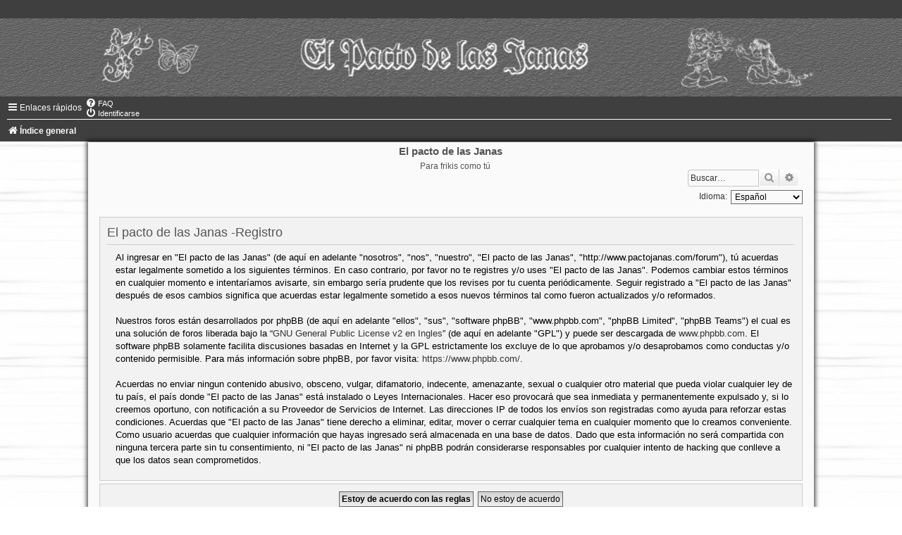

--- FILE ---
content_type: text/html; charset=UTF-8
request_url: http://www.pactojanas.com/forum/ucp.php?mode=register&sid=80ddb1c7a2384580ab971f181d7f81bf
body_size: 4238
content:
<!DOCTYPE html>
<html dir="ltr" lang="es">
<head>
<meta charset="utf-8" />
<meta http-equiv="X-UA-Compatible" content="IE=edge">
<meta name="viewport" content="width=device-width, initial-scale=1" />

<title>El pacto de las Janas -Panel de Control de Usuario -Registrarse</title>



<!--
	phpBB style name:	black-silver
	Based on style:		prosilver (this is the default phpBB3 style)
	Original author:	Tom Beddard ( http://www.subBlue.com/ )
	Modified by:		Joyce&Luna ( http://www.phpbb-Style-Design.de )
	The graphics were acquired by X-Silver by the author Alpha Trion (http://www.skin-lab.com/).
-->

<link href="./assets/css/font-awesome.min.css?assets_version=9" rel="stylesheet">
<link href="./styles/Black-Silver/theme/stylesheet.css?assets_version=9" rel="stylesheet">
<link href="./styles/Black-Silver/theme/es_x_tu/stylesheet.css?assets_version=9" rel="stylesheet">




<!--[if lte IE 9]>
	<link href="./styles/Black-Silver/theme/tweaks.css?assets_version=9" rel="stylesheet">
<![endif]-->





</head>
<body id="phpbb" class="nojs notouch section-ucpltr">

<div id="wrap" class="wrap">
	<a id="top" class="top-anchor" accesskey="t"></a>
		<div id="page-header">
			<div class="headerbar" role="banner">
				<header class="black_silver_header">
				<a href="" title="Índice general">
					<div class="black-top"></div><img src="./styles/Black-Silver/theme/images/black-silver.jpg" class="silver-image-wrapper" alt="">
				</a>
				</header>
				<p class="skiplink"><a href="#start_here">Obviar</a></p>
				<div class="inner"></div>
			</div>
<div class="navbar" role="navigation">
	<div class="inner">

	<ul id="nav-main" class="nav-main linklist" role="menubar">

		<li id="quick-links" class="quick-links dropdown-container responsive-menu" data-skip-responsive="true">
			<a href="#" class="dropdown-trigger">
				<i class="icon fa-bars fa-fw" aria-hidden="true"></i><span>Enlaces rápidos</span>
			</a>
			<div class="dropdown">
				<div class="pointer"><div class="pointer-inner"></div></div>
				<ul class="dropdown-contents" role="menu">

						<li class="separator"></li>
							<li>
								<a href="./search.php?search_id=unanswered&amp;sid=a7f5a417290e3a18dc6cc774514ab708" role="menuitem">
									<i class="icon fa-file-o fa-fw icon-gray" aria-hidden="true"></i><span>Temas sin respuesta</span>
								</a>
							</li>
							<li>
								<a href="./search.php?search_id=active_topics&amp;sid=a7f5a417290e3a18dc6cc774514ab708" role="menuitem">
									<i class="icon fa-file-o fa-fw icon-blue" aria-hidden="true"></i><span>Temas activos</span>
								</a>
							</li>
							<li class="separator"></li>
							<li>
								<a href="./search.php?sid=a7f5a417290e3a18dc6cc774514ab708" role="menuitem">
									<i class="icon fa-search fa-fw" aria-hidden="true"></i><span>Buscar</span>
								</a>
							</li>

					<li class="separator"></li>

				</ul>
			</div>
		</li>

		<lidata-skip-responsive="true">
			<a href="/forum/app.php/help/faq?sid=a7f5a417290e3a18dc6cc774514ab708" rel="help" title="Preguntas Frecuentes" role="menuitem">
				<i class="icon fa-question-circle fa-fw" aria-hidden="true"></i><span>FAQ</span>
			</a>
		</li>

		<li class="rightside"  data-skip-responsive="true">
			<a href="./ucp.php?mode=login&amp;sid=a7f5a417290e3a18dc6cc774514ab708" title="Identificarse" accesskey="x" role="menuitem">
				<i class="icon fa-power-off fa-fw" aria-hidden="true"></i><span>Identificarse</span>
			</a>
		</li>
	</ul>

	<ul id="nav-breadcrumbs" class="nav-breadcrumbs linklist navlinks" role="menubar">
		<li class="breadcrumbs" itemscope itemtype="http://schema.org/BreadcrumbList">
				<span class="crumb" itemtype="http://schema.org/ListItem" itemprop="itemListElement" itemscope><a href="./index.php?sid=a7f5a417290e3a18dc6cc774514ab708" itemtype="https://schema.org/Thing" itemprop="item" accesskey="h" data-navbar-reference="index"><i class="icon fa-home fa-fw"></i><span itemprop="name">Índice general</span></a><meta itemprop="position" content="1" /></span>

		</li>

			<li class="rightside responsive-search">
				<a href="./search.php?sid=a7f5a417290e3a18dc6cc774514ab708" title="Ver opciones de búsqueda avanzada" role="menuitem">
					<i class="icon fa-search fa-fw" aria-hidden="true"></i><span class="sr-only">Buscar</span>
				</a>
			</li>
	</ul>

	</div>
</div>
		</div>

	<div class="black_silver_wrap">
	<h1>El pacto de las Janas</h1>
	<h5>Para frikis como tú</h5>
			<div id="search-box" class="search-box search-header" role="search">
				&nbsp;<form action="./search.php?sid=a7f5a417290e3a18dc6cc774514ab708" method="get" id="search">
				<fieldset>
					<input name="keywords" id="keywords" type="search" maxlength="128" title="Buscar palabras clave" class="inputbox search tiny" size="20" value="" placeholder="Buscar…" />
					<button class="button button-search" type="submit" title="Buscar">
						<i class="icon fa-search fa-fw" aria-hidden="true"></i><span class="sr-only">Buscar</span>
					</button>
					<a href="./search.php?sid=a7f5a417290e3a18dc6cc774514ab708" class="button button-search-end" title="Búsqueda avanzada">
						<i class="icon fa-cog fa-fw" aria-hidden="true"></i><span class="sr-only">Búsqueda avanzada</span>
					</a>
<input type="hidden" name="sid" value="a7f5a417290e3a18dc6cc774514ab708" />

				</fieldset>
				</form>
			</div>

	<a id="start_here" class="anchor"></a>
	<div id="page-body" class="page-body" role="main">



<script>
	/**
	* Change language
	*/
	function change_language(lang_iso)
	{
		document.cookie = 'phpbb3_41p7o_lang=' + lang_iso + '; path=/';
		document.forms['register'].change_lang.value = lang_iso;
		document.forms['register'].submit();
	}
</script>

	<form method="post" action="./ucp.php?mode=register&amp;sid=a7f5a417290e3a18dc6cc774514ab708" id="register">
		<p class="rightside">
			<label for="lang">Idioma:</label><select name="lang" id="lang" onchange="change_language(this.value); return false;" title="Idioma"><option value="en">British English</option><option value="es_x_tu" selected="selected">Español</option></select>
<input type="hidden" name="change_lang" value="" />

		</p>
	</form>

	<div class="clear"></div>


	<form method="post" action="./ucp.php?mode=register&amp;sid=a7f5a417290e3a18dc6cc774514ab708" id="agreement">

	<div class="panel">
		<div class="inner">
		<div class="content">
			<h2 class="sitename-title">El pacto de las Janas -Registro</h2>
			<p>Al ingresar en "El pacto de las Janas" (de aquí en adelante "nosotros", "nos", "nuestro", "El pacto de las Janas", "http://www.pactojanas.com/forum"), tú acuerdas estar legalmente sometido a los siguientes términos. En caso contrario, por favor no te registres y/o uses "El pacto de las Janas". Podemos cambiar estos términos en cualquier momento e intentaríamos avisarte, sin embargo sería prudente que los revises por tu cuenta periódicamente. Seguir registrado a "El pacto de las Janas" después de esos cambios significa que acuerdas estar legalmente sometido a esos nuevos términos tal como fueron actualizados y/o reformados.<br />
	<br />
	Nuestros foros están desarrollados por phpBB (de aquí en adelante "ellos", "sus", "software phpBB", "www.phpbb.com", "phpBB Limited", "phpBB Teams") el cual es una solución de foros liberada bajo la “<a href="http://opensource.org/licenses/gpl-2.0.php">GNU General Public License v2 en Ingles</a>” (de aquí en adelante "GPL") y puede ser descargada de <a href="https://www.phpbb.com/">www.phpbb.com</a>. El software phpBB solamente facilita discusiones basadas en Internet y la GPL estrictamente los excluye de lo que aprobamos y/o desaprobamos como conductas y/o contenido permisible. Para más información sobre phpBB, por favor visita: <a href="https://www.phpbb.com/">https://www.phpbb.com/</a>.<br />
	<br />
	Acuerdas no enviar ningun contenido abusivo, obsceno, vulgar, difamatorio, indecente, amenazante, sexual o cualquier otro material que pueda violar cualquier ley de tu país, el país donde "El pacto de las Janas" está instalado o Leyes Internacionales. Hacer eso provocará que sea inmediata y permanentemente expulsado y, si lo creemos oportuno, con notificación a su Proveedor de Servicios de Internet. Las direcciones IP de todos los envíos son registradas como ayuda para reforzar estas condiciones. Acuerdas que "El pacto de las Janas" tiene derecho a eliminar, editar, mover o cerrar cualquier tema en cualquier momento que lo creamos conveniente. Como usuario acuerdas que cualquier información que hayas ingresado será almacenada en una base de datos. Dado que esta información no será compartida con ninguna tercera parte sin tu consentimiento, ni "El pacto de las Janas" ni phpBB podrán considerarse responsables por cualquier intento de hacking que conlleve a que los datos sean comprometidos.
	</p>
		</div>
		</div>
	</div>

	<div class="panel">
		<div class="inner">
		<fieldset class="submit-buttons">
			<input type="submit" name="agreed" id="agreed" value="Estoy de acuerdo con las reglas" class="button1" />&nbsp;
			<input type="submit" name="not_agreed" value="No estoy de acuerdo" class="button2" />
<input type="hidden" name="change_lang" value="" />

<input type="hidden" name="creation_time" value="1769629924" />
<input type="hidden" name="form_token" value="f1b9559dd204c26eadff2be2f90c7313218329c5" />

		</fieldset>
		</div>
	</div>
	</form>



	<br /></div>


	<div id="page-footer" class="page-footer" role="contentinfo">
<div class="navbar" role="navigation">
	<div class="inner">

	<ul id="nav-footer" class="nav-footer linklist" role="menubar">
		<li class="breadcrumbs">
<span class="crumb"><a href="./index.php?sid=a7f5a417290e3a18dc6cc774514ab708" data-navbar-reference="index"><i class="icon fa-home fa-fw" aria-hidden="true"></i><span>Índice general</span></a></span>		</li>

		<li class="rightside">Todos los horarios son <span title="UTC+2">UTC+02:00</span></li>
			<li class="rightside">
				<a href="./ucp.php?mode=delete_cookies&amp;sid=a7f5a417290e3a18dc6cc774514ab708" data-ajax="true" data-refresh="true" role="menuitem">
					<i class="icon fa-trash fa-fw" aria-hidden="true"></i><span>Borrar cookies</span>
				</a>
			</li>
			<li class="rightside" data-last-responsive="true">
				<a href="./memberlist.php?mode=contactadmin&amp;sid=a7f5a417290e3a18dc6cc774514ab708" role="menuitem">
					<i class="icon fa-envelope fa-fw" aria-hidden="true"></i><span>Contáctanos</span>
				</a>
			</li>
	</ul>

	</div>
</div>

	<div class="copyright">
Desarrollado por <a href="https://www.phpbb.com/">phpBB</a>&reg; Forum Software &copy; phpBB Limited
<br />Traducción al español por <a href="https://www.phpbb-es.com/">phpBB España</a><br />
		Style: Black-Silver by Joyce&Luna <a href="http://phpbb-Style-design.de">phpBB-Style-Design</a>
   </div>

		<div id="darkenwrapper" class="darkenwrapper" data-ajax-error-title="Error AJAX" data-ajax-error-text="Algo salió mal al procesar tu solicitud." data-ajax-error-text-abort="Solicitud abortada por el usuario." data-ajax-error-text-timeout="Tu solicitud ha agotado el tiempo, por favor, inténtalo de nuevo." data-ajax-error-text-parsererror="Algo salió mal con la solicitud y el servidor devuelve una respuesta no válida.">
			<div id="darken" class="darken">&nbsp;</div>
		</div>

		<div id="phpbb_alert" class="phpbb_alert" data-l-err="Error" data-l-timeout-processing-req="Tiempo de espera agotado.">
			<a href="#" class="alert_close">
				<i class="icon fa-times-circle fa-fw" aria-hidden="true"></i>
			</a>
			<h3 class="alert_title">&nbsp;</h3><p class="alert_text"></p>
		</div>
		<div id="phpbb_confirm" class="phpbb_alert">
			<a href="#" class="alert_close">
				<i class="icon fa-times-circle fa-fw" aria-hidden="true"></i>
			</a>
			<div class="alert_text"></div>
		</div>
	</div>

</div>
</div>

<div>
	<a id="bottom" class="anchor" accesskey="z"></a>
</div>

<script type="text/javascript" src="./assets/javascript/jquery.min.js?assets_version=9"></script>
<script type="text/javascript" src="./assets/javascript/core.js?assets_version=9"></script>



<script src="./styles/prosilver/template/forum_fn.js?assets_version=9"></script>
<script src="./styles/prosilver/template/ajax.js?assets_version=9"></script>


<br />

</body>
</html>


--- FILE ---
content_type: text/css
request_url: http://www.pactojanas.com/forum/styles/Black-Silver/theme/colours.css?v=3.2
body_size: 4962
content:
/*
--------------------------------------------------------------
Colours and backgrounds for common.css
-------------------------------------------------------------- */

html, body {
	color: #555;
	background-attachment: fixed;
	background-image: url("./images/ebene.jpg");
}

h1 {
	color: #555;
}

h2 {
	color: #28313F;
}

h3 {
	border-bottom-color: #ccc;
	color: #333;
}

hr {
	border-color: #FFFFFF;
	border-top-color: #CCCCCC;
}

/*
--------------------------------------------------------------
Colours and backgrounds for links.css
-------------------------------------------------------------- */

a { color: #333; }
a:hover { color: 555555; }

/* Links on gradient backgrounds */
.forumbg .header a, .forabg .header a, th a {
	color: #fafafa;
}

.forumbg .header a:hover, .forabg .header a:hover, th a:hover {
	color: #ccc;
}

/* Notification mark read link */
.dropdown-extended a.mark_read {
	background-color: #FFFFFF;
}

/* Post body links */
.postlink {
	border-bottom-color: #368AD2;
	color: #00438b !important;
}

.postlink:visited {
	border-bottom-color: #5D8FBD;
	color: #5D8FBD;
}

.postlink:hover {
	background-color: #D0E4F6;
	color: #0D4473;
}

.signature a, .signature a:hover {
	background-color: transparent;
}

/* Back to top of page */
.top i {
	color: #999999;
}

/* Arrow links  */
.arrow-left:hover, .arrow-right:hover {
	color: #368AD2;
}

/* Round cornered boxes and backgrounds
---------------------------------------- */
.wrap {
	background-color: transparent;
	border-color: #ccc;
}

.headerbar {
	color: #FFFFFF;
}

.headerbar, .forumbg {
	background-color: #3f3f3f;
	background-image: url("./images/bg_header.jpg");
}

.forabg {
	background-color: #3f3f3f;
	background-image: url("./images/forabg.jpg");
}

.navbar {
	background-color: #3f3f3f;
	color: #333;
}

.panel {
	background-color: #f2f2f2;
	color: #333;
	border: 1px solid #ccc;
}

.post:target .content {
	color: #000000;
}

.post:target h3 a {
	color: #000000;
}

.bg1 {
	background-color: #f2f2f2;
	border: 1px solid #ccc;
}

table.zebra-list tr:nth-child(odd) td, ul.zebra-list li:nth-child(odd) {
	background-color: #dadada;
}

.bg2 {
	background-color: #f2f2f2;
	border: 1px solid #ccc;
}

table.zebra-list tr:nth-child(even) td, ul.zebra-list li:nth-child(even) {
	background-color: #C8C8C8;
}

.bg3	{
	background-color: #f2f2f2;
	border: 1px solid #ccc;
}

.ucprowbg {
	background-color: #DCDEE2;
}

.fieldsbg {
	background-color: #E7E8EA;
}

.site_logo {
	background-image: url("./images/black-silver.png");
	background-repeat: no-repeat;
}

/* Horizontal lists
----------------------------------------*/

ul.navlinks {
	border-top-color: #FFFFFF;
}

/* Table styles
----------------------------------------*/
table.table1 thead th {
	color: #FFFFFF;
}

table.table1 tbody tr {
	border-color: #BFC1CF;
}

table.table1 tbody tr:hover, table.table1 tbody tr.hover {
	background-color: #fff;
	color: #000;
}

table.table1 td {
	color: #333;
}

table.table1 tbody td {
	border-top-color: #FAFAFA;
}

table.table1 tbody th {
	border-bottom-color: #000000;
	color: #333333;
	background-color: #FFFFFF;
}

table.info tbody th {
	color: #000000;
}

/* Misc layout styles
---------------------------------------- */
dl.details dt {
	color: #000000;
}

dl.details dd {
	color: #555;
}

.sep {
	color: #1198D9;
}

/* Icon styles
---------------------------------------- */
.icon.icon-blue, a:hover .icon.icon-blue {
	color: #196db5;
}

.icon.icon-green, a:hover .icon.icon-green{
	color: #1b9A1B;
}

.icon.icon-red, a:hover .icon.icon-red{
	color: #BC2A4D;
}

.icon.icon-orange, a:hover .icon.icon-orange{
	color: #FF6600;
}

.icon.icon-bluegray, a:hover .icon.icon-bluegray{
	color: #536482;
}

.icon.icon-gray, a:hover .icon.icon-gray{
	color: #777777;
}

.icon.icon-lightgray, a:hover .icon.icon-lightgray{
	color: #999999;
}

.icon.icon-black, a:hover .icon.icon-black{
	color: #333333;
}

.alert_close .icon:before {
	background-color: #FFFFFF;
}

/* Jumpbox */
.jumpbox .dropdown li {
	border-top-color: #CCCCCC;
}

.jumpbox-cat-link {
	background-color: #dfdfdf;
	border-top-color: #959595;
	color: #333;
}

.jumpbox-cat-link:hover { 
	background-color: #dadada;
	border-top-color: #dadada;
	color: #555;
}

.jumpbox-forum-link {
	background-color: #dfdfdf;
}

.jumpbox-forum-link:hover {
	background-color: #ccc;
}

.jumpbox .dropdown .pointer-inner {
	border-color: #E1EBF2 transparent;
}

.jumpbox-sub-link {
	background-color: #fafafa;
}

.jumpbox-sub-link:hover {
	background-color: #e6e6e6;
}

/* Miscellaneous styles
---------------------------------------- */

.copyright {
	color: #555555;
}

.error {
	color: #9C0707;
}

.reported {
	background-color: #dadada;
}

li.reported:hover {
	background-color: #fafafa !important;
}
.sticky, .announce {
	/* you can add a background for stickies and announcements*/
}

div.rules {
	background-color: #5086a4;
	color: #fff;
}

p.post-notice {
	background-color: #a3a3a3;
	background-image: none;
}

/*
--------------------------------------------------------------
Colours and backgrounds for content.css
-------------------------------------------------------------- */

ul.forums {
	background-color: #fafafa; /* Old browsers */ /* FF3.6+ */
	background-image: linear-gradient(to bottom, #f1f1f1 0%, #fafafa 100%);
	background-image: -webkit-linear-gradient(top, #f1f1f1 0%,#fafafa 100%);
	background-image: linear-gradient(to bottom, #f1f1f1 0%,#fafafa 100%); /* W3C */
	filter: progid:DXImageTransform.Microsoft.gradient( startColorstr='#f1f1f1', endColorstr='#fafafa',GradientType=0 ); /* IE6-9 */
}


ul.topiclist li {
	color: #555;
}

ul.topiclist dd {
	border-left-color: #FFFFFF;
}

.rtl ul.topiclist dd {
	border-right-color: #FFFFFF;
	border-left-color: transparent;
}

li.row {
	border-top-color:  #f2f2f2;
	border-bottom-color: #555;
}

li.row strong {
	color: #000000;
}

li.row:hover {
	background-color: #fefefe;
}

li.row:hover dd {
	border-left-color: #CCCCCC;
}

.rtl li.row:hover dd {
	border-right-color: #CCCCCC;
	border-left-color: transparent;
}

li.header dt, li.header dd {
	color: #FFFFFF;
}

/* Post body styles
----------------------------------------*/
.postbody {
	color: #333333;
}

/* Content container styles
----------------------------------------*/
.content {
	color: #333333;
}

.content h2, .panel h2 {
	color: #555;
	border-bottom-color:  #CCCCCC;
}

dl.faq dt {
	color: #333333;
}

.posthilit {
	background-color: #F3BFCC;
	color: #9C0707;
}

.announce, .unreadpost {
	/* Highlight the announcements & unread posts box */
}

/* Post signature */
.signature {
	border-top-color: #CCCCCC;
}

/* Post noticies */
.notice {
	border-top-color:  #CCCCCC;
}

/* BB Code styles
----------------------------------------*/
/* Quote block */
blockquote {
	background-color: #dadada;
	border-color: #ccc;
}

blockquote blockquote {
	/* Nested quotes */
	background-color: #b5b5b5;
}

blockquote blockquote blockquote {
	/* Nested quotes */
	background-color: #f2f2f2;
}

/* Code block */
.codebox {
	background-color: #FFFFFF;
	border-color: #C9D2D8;
}

.codebox p {
	border-bottom-color: #CCCCCC;
}

.codebox code {
	color: #2E8B57;
}

/* Attachments
----------------------------------------*/
.attachbox {
	background-color: #FFFFFF;
	border-color: #C9D2D8;
}

.pm-message .attachbox {
	background-color: #F2F3F3;
}

.attachbox dd {
	border-top-color: #C9D2D8;
}

.attachbox p {
	color: #666666;
}

.attachbox p.stats {
	color: #666666;
}

.attach-image img {
	border-color: #999999;
}

/* Inline image thumbnails */

dl.file dd {
	color: #666666;
}

dl.thumbnail img {
	border-color: #666666;
	background-color: #FFFFFF;
}

dl.thumbnail dd {
	color: #666666;
}

dl.thumbnail dt a:hover {
	background-color: #EEEEEE;
}

dl.thumbnail dt a:hover img {
	border-color: #368AD2;
}

/* Post poll styles
----------------------------------------*/

fieldset.polls dl {
	border-top-color: #DCDEE2;
	color: #666666;
}

fieldset.polls dl.voted {
	color: #000000;
}

fieldset.polls dd div {
	color: #FFFFFF;
}

.rtl .pollbar1, .rtl .pollbar2, .rtl .pollbar3, .rtl .pollbar4, .rtl .pollbar5 {
	border-right-color: transparent;
}

.pollbar1 {
	background-color: #959595;
	border-bottom-color: #959595;
	border-right-color: #959595;
}

.rtl .pollbar1 {
	border-left-color: #959595;
}

.pollbar2 {
	background-color: #626262;
	border-bottom-color: #626262;
	border-right-color: #626262;
}

.rtl .pollbar2 {
	border-left-color: #626262;
}

.pollbar3 {
	background-color: #c2c2c2;
	border-bottom-color: #c2c2c2;
	border-right-color: #c2c2c2;
}

.rtl .pollbar3 {
	border-left-color: #c2c2c2;
}

.pollbar4 {
	background-color: #7d7d7d;
	border-bottom-color: #7d7d7d;
	border-right-color: #7d7d7d;
}

.rtl .pollbar4 {
	border-left-color: #7d7d7d;
}

.pollbar5 {
	background-color: #a3a3a3;
	border-bottom-color: #a3a3a3;
	border-right-color: #a3a3a3;
}

.rtl .pollbar5 {
	border-left-color: #a3a3a3;
}

/* Poster profile block
----------------------------------------*/
.postprofile {
	color: #666666;
	border-color: #FFFFFF;
}

.pm .postprofile {
	border-color: #DDDDDD;
}

.postprofile strong {
	color: #000000;
}

.online {
	background-image: url("./en/icon_user_online.gif");
}

dd.profile-warnings {
	color: #BC2A4D;
}

/*
--------------------------------------------------------------
Colours and backgrounds for buttons.css
-------------------------------------------------------------- */
.button {
	border-color: #C7C3BF;
	background-color: #FFFFFF; /* Old browsers */ /* FF3.6+ */
	background-image: -webkit-linear-gradient(top, #FFFFFF 0%,#E9E9E9 100%);
	background-image: linear-gradient(to bottom, #FFFFFF 0%,#E9E9E9 100%); /* W3C */
	filter: progid:DXImageTransform.Microsoft.gradient( startColorstr='#FFFFFF', endColorstr='#E9E9E9',GradientType=0 ); /* IE6-9 */
	box-shadow: 0 0 0 1px #FFFFFF inset;
	-webkit-box-shadow: 0 0 0 1px #FFFFFF inset;
	color: #333;
}

.button:hover,
.button:focus {
	border-color: #4B5566;
	background-color: #FFFFFF; /* Old browsers */ /* FF3.6+ */
	background-image: -webkit-linear-gradient(top, #E9E9E9 0%,#FFFFFF 100%);
	background-image: linear-gradient(to bottom, #E9E9E9 0%,#FFFFFF 100%); /* W3C */
	filter: progid:DXImageTransform.Microsoft.gradient( startColorstr='#E9E9E9', endColorstr='#FFFFFF',GradientType=0 ); /* IE6-9 */
	text-shadow: 1px 1px 0 #FFFFFF, -1px -1px 0 #FFFFFF, -1px -1px 0 rgba(188, 42, 77, 0.2);
}


.button .icon,
.button-secondary {
	color: #8f8f8f;
}

.button-secondary:focus,
.button-secondary:hover,
.button:focus .icon,
.button:hover .icon {
	color: #5086a4;
}

.button-search:hover,
.button-search-end:hover {
	border-color: #ccc;
}

.caret	{ border-color: #DADADA; }
.caret	{ border-color: #C7C3BF; }

.contact-icons a		{ border-color: #DCDCDC; }
.contact-icons a:hover	{ background-color: #F2F6F9; }

/* Pagination
---------------------------------------- */

.pagination li a {
	background: #ECEDEE;
	filter: none;
	border-color: #B4BAC0;
	box-shadow: none;
	-webkit-box-shadow: none;
	color: #5C758C;
}

.pagination li.ellipsis span {
	background: transparent;
	color:	#000000;
}

.pagination li.active span {
	background: #4692BF;
	border-color: #4692BF;
	color: #FFFFFF;
}

.pagination li a:hover, .pagination li a:hover .icon, .pagination .dropdown-visible a.dropdown-trigger, .nojs .pagination .dropdown-container:hover a.dropdown-trigger {
	background: #368AD2;
	border-color: #368AD2;
	filter: none;
	color: #FFFFFF;
	text-shadow: none;
}

/* Search box
--------------------------------------------- */

.search-box .inputbox,
.search-box .inputbox:hover,
.search-box .inputbox:focus {
	border-color: #C7C3BF;
}

.search-header {
	box-shadow: 0 0 0 #333;
}

/* Icon images
---------------------------------------- */

.contact-icon						{ background-image: url("./images/icons_contact.png"); }

/* Profile & navigation icons */
.pm-icon							{ background-position: 0 0; }
.email-icon							{ background-position: -21px 0; }
.jabber-icon						{ background-position: -80px 0; }
.phpbb_icq-icon						{ background-position: -61px 0 ; }
.phpbb_wlm-icon						{ background-position: -182px 0; }
.phpbb_aol-icon						{ background-position: -244px 0; }
.phpbb_website-icon					{ background-position: -40px 0; }
.phpbb_youtube-icon					{ background-position: -98px 0; }
.phpbb_facebook-icon				{ background-position: -119px 0; }
.phpbb_googleplus-icon				{ background-position: -140px 0; }
.phpbb_skype-icon					{ background-position: -161px 0; }
.phpbb_twitter-icon					{ background-position: -203px 0; }
.phpbb_yahoo-icon					{ background-position: -224px 0; }

/* Forum icons & Topic icons */
.global_read						{ background-image: url("./images/announce_read.png"); }
.global_read_mine					{ background-image: url("./images/announce_read_mine.png"); }
.global_read_locked					{ background-image: url("./images/announce_read_locked.png"); }
.global_read_locked_mine			{ background-image: url("./images/announce_read_locked_mine.png"); }
.global_unread						{ background-image: url("./images/announce_unread.png"); }
.global_unread_mine					{ background-image: url("./images/announce_unread_mine.png"); }
.global_unread_locked				{ background-image: url("./images/announce_unread_locked.png"); }
.global_unread_locked_mine			{ background-image: url("./images/announce_unread_locked_mine.png"); }

.announce_read						{ background-image: url("./images/announce_read.png"); }
.announce_read_mine					{ background-image: url("./images/announce_read_mine.png"); }
.announce_read_locked				{ background-image: url("./images/announce_read_locked.png"); }
.announce_read_locked_mine			{ background-image: url("./images/announce_read_locked_mine.png"); }
.announce_unread					{ background-image: url("./images/announce_unread.png"); }
.announce_unread_mine				{ background-image: url("./images/announce_unread_mine.png"); }
.announce_unread_locked				{ background-image: url("./images/announce_unread_locked.png"); }
.announce_unread_locked_mine		{ background-image: url("./images/announce_unread_locked_mine.png"); }

.forum_link							{ background-image: url("./images/forum_link.png"); }
.forum_read							{ background-image: url("./images/forum_read.png"); }
.forum_read_locked					{ background-image: url("./images/forum_read_locked.png"); }
.forum_read_subforum				{ background-image: url("./images/forum_read_subforum.png"); }
.forum_unread						{ background-image: url("./images/forum_unread.png"); }
.forum_unread_locked				{ background-image: url("./images/forum_unread_locked.png"); }
.forum_unread_subforum				{ background-image: url("./images/forum_unread_subforum.png"); }

.sticky_read						{ background-image: url("./images/sticky_read.png"); }
.sticky_read_mine					{ background-image: url("./images/sticky_read_mine.png"); }
.sticky_read_locked					{ background-image: url("./images/sticky_read_locked.png"); }
.sticky_read_locked_mine			{ background-image: url("./images/sticky_read_locked_mine.png"); }
.sticky_unread						{ background-image: url("./images/sticky_unread.png"); }
.sticky_unread_mine					{ background-image: url("./images/sticky_unread_mine.png"); }
.sticky_unread_locked				{ background-image: url("./images/sticky_unread_locked.png"); }
.sticky_unread_locked_mine			{ background-image: url("./images/sticky_unread_locked_mine.png"); }

.topic_moved						{ background-image: url("./images/topic_moved.png"); }
.pm_read,
.topic_read							{ background-image: url("./images/topic_read.png"); }
.topic_read_mine					{ background-image: url("./images/topic_read_mine.png"); }
.topic_read_hot						{ background-image: url("./images/topic_read_hot.png"); }
.topic_read_hot_mine				{ background-image: url("./images/topic_read_hot_mine.png"); }
.topic_read_locked					{ background-image: url("./images/topic_read_locked.png"); }
.topic_read_locked_mine				{ background-image: url("./images/topic_read_locked_mine.png"); }
.pm_unread,
.topic_unread						{ background-image: url("./images/topic_unread.png"); }
.topic_unread_mine					{ background-image: url("./images/topic_unread_mine.png"); }
.topic_unread_hot					{ background-image: url("./images/topic_unread_hot.png"); }
.topic_unread_hot_mine				{ background-image: url("./images/topic_unread_hot_mine.png"); }
.topic_unread_locked				{ background-image: url("./images/topic_unread_locked.png"); }
.topic_unread_locked_mine			{ background-image: url("./images/topic_unread_locked_mine.png"); }


/*
--------------------------------------------------------------
Colours and backgrounds for cp.css
-------------------------------------------------------------- */

/* Main CP box
----------------------------------------*/

.panel-container h3, .panel-container hr, .cp-menu hr {
	border-color: #A4B3BF;
}

.panel-container .panel li.row {
	border-bottom-color: #B5C1CB;
	border-top-color: #F9F9F9;
}

ul.cplist {
	border-top-color: #B5C1CB;
}

.panel-container .panel li.header dd, .panel-container .panel li.header dt {
	color: #000000;
}

.panel-container table.table1 thead th {
	color: #333333;
	border-bottom-color: #333333;
}

.cp-main .pm-message {
	border-color: #DBDEE2;
	background-color: #FFFFFF;
}

/* CP tabbed menu
----------------------------------------*/
.tabs .tab > a {
	background: #e4e4e4;
	color: #555;
}

.tabs .tab > a:hover {
	background: #e4e4e4;
	color: #9C0707;
}

.tabs .activetab > a,
.tabs .activetab > a:hover {
	background-color: #959595; /* Old browsers */ /* FF3.6+ */
	background-image: -webkit-linear-gradient(top, #959595 0%,#fafafa 100%);
	background-image: linear-gradient(to bottom, #959595 0%,#fafafa 100%); /* W3C */
	filter: progid:DXImageTransform.Microsoft.gradient( startColorstr='#959595', endColorstr='#fafafa',GradientType=0 ); /* IE6-9 */
	border-color: #959595;
	box-shadow: 0 1px 1px #F2F9FF inset;
	color: #333333;
}

.tabs .activetab > a:hover {
	color: #000000;
}

/* Mini tabbed menu used in MCP
----------------------------------------*/
.minitabs .tab > a {
	background-color: #C7C7C7;
}

.minitabs .activetab > a,
.minitabs .activetab > a:hover {
	background-color: #7c7c7c;
	color: #fafafa;
}

/* Responsive tabs
----------------------------------------*/
.responsive-tab .responsive-tab-link:before {
	border-color: #333;
}

.responsive-tab .responsive-tab-link:hover:before {
	border-color: #9C0707;
}

/* UCP navigation menu
----------------------------------------*/

/* Link styles for the sub-section links */
.navigation a {
	color: #333;
	background: #c7c7c7; /* Old browsers */ /* FF3.6+ */
	background: -webkit-linear-gradient(left, #c7c7c7 100%, #ccc 100%);
	background: linear-gradient(to right, #c7c7c7 100%,#ccc 100%); /* W3C */
	filter: progid:DXImageTransform.Microsoft.gradient( startColorstr='#c7c7c7', endColorstr='#ccc',GradientType=1 ); /* IE6-9 */
}

.rtl .navigation a {
	background: #c7c7c7; /* Old browsers */ /* FF3.6+ */
	background: -webkit-linear-gradient(left, #c7c7c7 50%, #ccc 100%);
	background: linear-gradient(to right, #c7c7c7 50%,#ccc 100%); /* W3C */
	filter: progid:DXImageTransform.Microsoft.gradient( startColorstr='#c7c7c7', endColorstr='#ccc',GradientType=1 ); /* IE6-9 */
}

.navigation a:hover {
	background: #c7c7c7;
	color: #9C0707;
	filter: progid:DXImageTransform.Microsoft.gradient(enabled = false);
}

.navigation .active-subsection a {
	background: #dcdcdc;
	color: #9C0707;
	filter: progid:DXImageTransform.Microsoft.gradient(enabled = false);
}

.navigation .active-subsection a:hover {
	color: #9C0707;
}

@media only screen and (max-width: 900px), only screen and (max-device-width: 900px)
{
	.navigation a, .rtl .navigation a {
		background: #c7c7c7;
	}
}

/* Preferences pane layout
----------------------------------------*/
.panel-container h2 {
	color: #333333;
}

.panel-container .panel {
	background-color: #F9F9F9;
}

.cp-main .pm {
	background-color: #FFFFFF;
}

/* Friends list */
.cp-mini {
	background-color: #c7c7c7;
}

dl.mini dt {
	color: #333;
}

/* PM Styles
----------------------------------------*/
/* PM Message history */
.current {
	color: #000000 !important;
}

/* PM marking colours */
.pmlist li.pm_message_reported_colour, .pm_message_reported_colour {
	border-left-color: #9C0707;
	border-right-color: #9C0707;
}

.pmlist li.pm_marked_colour, .pm_marked_colour {
	border-color: #FF6600;
}

.pmlist li.pm_replied_colour, .pm_replied_colour {
	border-color: #A9B8C2;
}

.pmlist li.pm_friend_colour, .pm_friend_colour {
	border-color: #5D8FBD;
}

.pmlist li.pm_foe_colour, .pm_foe_colour {
	border-color: #000000;
}

/* Avatar gallery */
.gallery label {
	background: #FFFFFF;
	border-color: #CCC;
}

.gallery label:hover {
	background-color: #EEE;
}

/*
--------------------------------------------------------------
Colours and backgrounds for forms.css
-------------------------------------------------------------- */

/* General form styles
----------------------------------------*/
select {
	border-color: #666666;
	background-color: #FAFAFA;
	color: #000;
}

label {
	color: #333;
}

option.disabled-option {
	color: graytext;
}

/* Definition list layout for forms
---------------------------------------- */
dd label {
	color: #333;
}

fieldset.fields1 {
	background-color: transparent;
}

/* Hover effects */
fieldset dl:hover dt label {
	color: #000000;
}

fieldset.fields2 dl:hover dt label {
	color: inherit;
}

/* Quick-login on index page */
fieldset.quick-login input.inputbox {
	background-color: #F2F3F3;
}

/* Posting page styles
----------------------------------------*/

.message-box textarea {
	color: #333333;
}

.message-box textarea.drag-n-drop {
	outline-color: rgba(102, 102, 102, 0.5);
}

.message-box textarea.drag-n-drop-highlight {
	outline-color: rgba(17, 163, 234, 0.5);
}

/* Input field styles
---------------------------------------- */
.inputbox {
	background-color: #fafafa;
	border-color: #ccc;
	color: #333333;
}

.inputbox:-moz-placeholder {
	color: #333333;
}

.inputbox::-webkit-input-placeholder {
	color: #333333;
}

.inputbox:hover {
	border-color: #ccc;
}

.inputbox:focus {
	border-color: #11A3EA;
	color: #000;
}

.inputbox:focus:-moz-placeholder {
	color: transparent;
}

.inputbox:focus::-webkit-input-placeholder {
	color: transparent;
}


/* Form button styles
---------------------------------------- */

a.button1, input.button1, input.button3, a.button2, input.button2 {
	color: #000;
	background-color: #EFEFEF; /* Old browsers */ /* FF3.6+ */
	background-image: -webkit-linear-gradient(top, #D2D2D2 0%,#EFEFEF 100%);
	background-image: linear-gradient(to bottom, #D2D2D2 0%,#EFEFEF 100%); /* W3C */
	filter: progid:DXImageTransform.Microsoft.gradient( startColorstr='#D2D2D2', endColorstr='#EFEFEF',GradientType=0 ); /* IE6-9 */
}

a.button1, input.button1 {
	border-color: #666666;
}

input.button3 {
	background-image: none;
}

/* Alternative button */
a.button2, input.button2, input.button3 {
	border-color: #666666;
}

/* <a> button in the style of the form buttons */
a.button1, a.button2 {
	color: #000000;
}

/* Hover states */
a.button1:hover, input.button1:hover, a.button2:hover, input.button2:hover, input.button3:hover {
	border-color: #9C0707;
	color: #9C0707;
	background-color: #D2D2D2; /* Old browsers */ /* FF3.6+ */
	background-image: -webkit-linear-gradient(top, #EFEFEF 0%,#D2D2D2 100%);
	background-image: linear-gradient(to bottom, #EFEFEF 0%,#D2D2D2 100%); /* W3C */
	filter: progid:DXImageTransform.Microsoft.gradient( startColorstr='#EFEFEF', endColorstr='#D2D2D2',GradientType=0 ); /* IE6-9 */
}

/* Focus states */
input.button1:focus, input.button2:focus, input.button3:focus {
	border-color: #11A3EA;
	color: #0F4987;
}

input.disabled {
	color: #666666;
}

/* jQuery popups
---------------------------------------- */
.phpbb_alert {
	background-color: #FFFFFF;
	border-color: #999999;
}
.darken {
	background-color: #000000;
}

.loading_indicator {
	background-color: #000000;
	background-image: url("./images/loading.gif");
}

.dropdown-extended ul li {
	border-top-color: #B9B9B9;
}

.dropdown-extended ul li:hover {
	background-color: #fefefe;
	color: #000000;
}

.dropdown-extended .header, .dropdown-extended .footer {
	border-color: #B9B9B9;
	color: #000000;
}

.dropdown-extended .footer {
	border-top-style: solid;
	border-top-width: 1px;
}

.dropdown-extended .header {
	background-color: #959595; /* Old browsers */ /* FF3.6+ */
	background-image: -webkit-linear-gradient(top, #959595 18%,#fafafa 138%);
	background-image: linear-gradient(to bottom, #959595 18%,#fafafa 138%); /* W3C */
	filter: progid:DXImageTransform.Microsoft.gradient( startColorstr='#F1F8FF', endColorstr='#CADCEB',GradientType=0 ); /* IE6-9 */
}

.dropdown .pointer {
	border-color: #B9B9B9 transparent;
}

.dropdown .pointer-inner {
	border-color: #FFF transparent;
}

.dropdown-extended .pointer-inner {
	border-color: #F1F8FF transparent;
}

.dropdown .dropdown-contents {
	background: #959595;
	border-color: #B9B9B9;
	box-shadow: 1px 3px 5px rgba(0, 0, 0, 0.2);
}

.dropdown-up .dropdown-contents {
	box-shadow: 1px 0 5px rgba(0, 0, 0, 0.2);
}

.dropdown li, .dropdown li li {
	border-color: #DCDCDC;
}

.dropdown li.separator {
	border-color: #DCDCDC;
}

/* Notifications
---------------------------------------- */

.notification_list p.notification-time {
	color: #4C5D77;
}

li.notification-reported strong, li.notification-disapproved strong {
	color: #9C0707;
}

.badge {
	background-color: #D31141;
	color: #ffffff;
}
